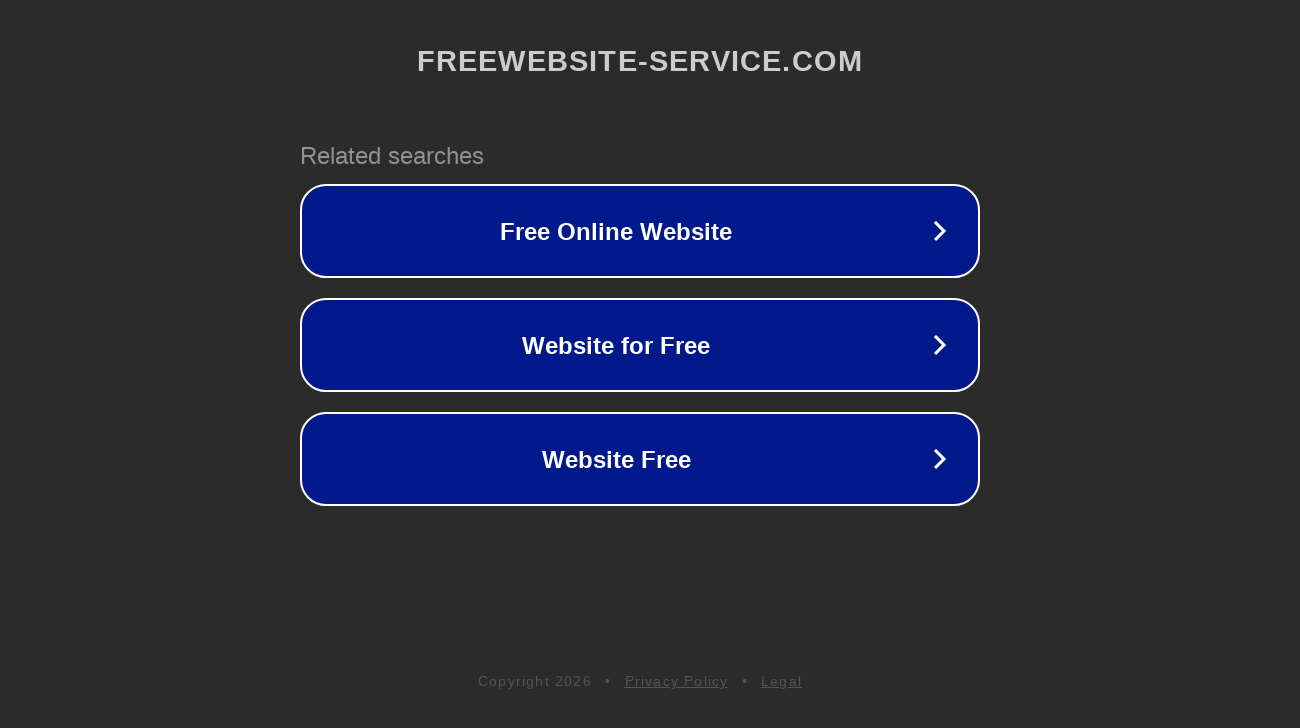

--- FILE ---
content_type: text/html; charset=utf-8
request_url: http://ww25.freewebsite-service.com/minverden/G%C3%A6stebog.php?subid1=20231002-1226-4149-8f44-4756820f09ef
body_size: 1238
content:
<!doctype html>
<html data-adblockkey="MFwwDQYJKoZIhvcNAQEBBQADSwAwSAJBANDrp2lz7AOmADaN8tA50LsWcjLFyQFcb/P2Txc58oYOeILb3vBw7J6f4pamkAQVSQuqYsKx3YzdUHCvbVZvFUsCAwEAAQ==_pS44OWusmA+P6ASQde6ZaMKrWmAjtLcM4M85lqDDDQnBtsKseOQ6DSf8s77OKPuuBcyL2iVhrI5S6oBofek4eA==" lang="en" style="background: #2B2B2B;">
<head>
    <meta charset="utf-8">
    <meta name="viewport" content="width=device-width, initial-scale=1">
    <link rel="icon" href="[data-uri]">
    <link rel="preconnect" href="https://www.google.com" crossorigin>
</head>
<body>
<div id="target" style="opacity: 0"></div>
<script>window.park = "[base64]";</script>
<script src="/bWbBTcrYD.js"></script>
</body>
</html>
